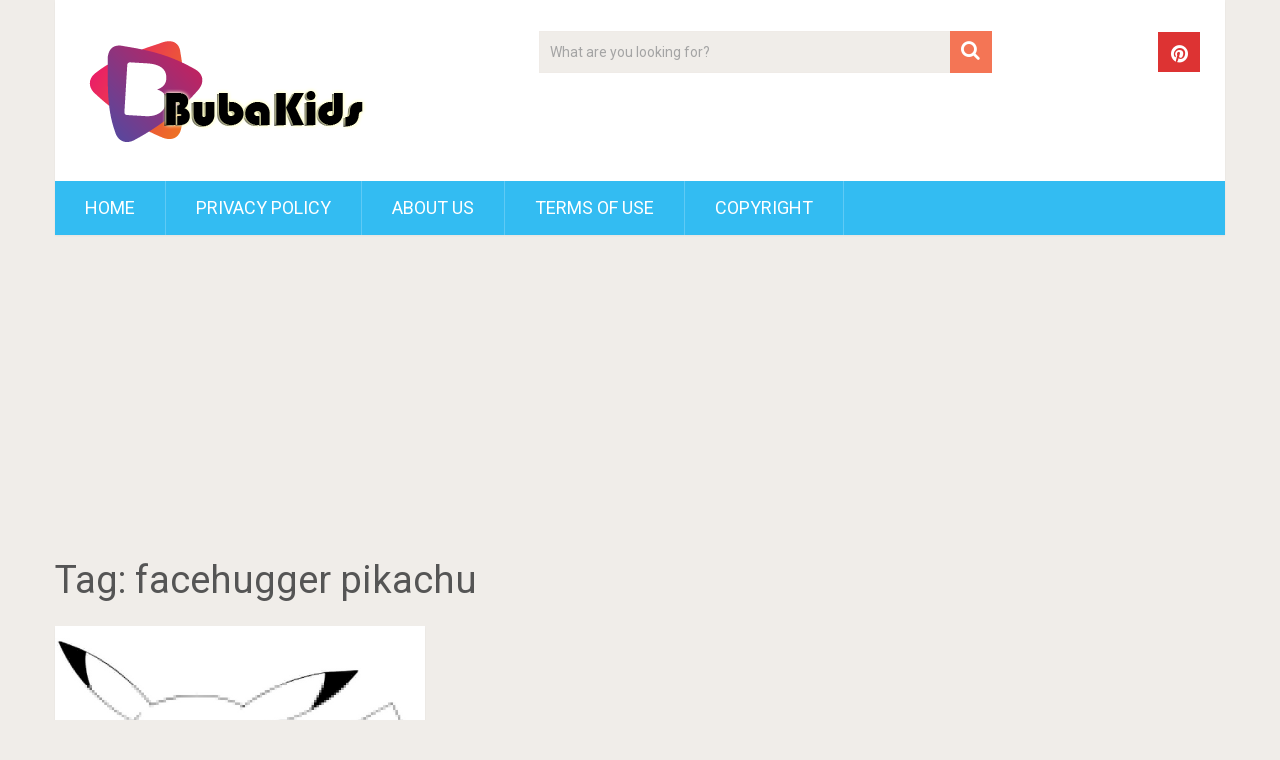

--- FILE ---
content_type: text/html; charset=utf-8
request_url: https://www.google.com/recaptcha/api2/aframe
body_size: 269
content:
<!DOCTYPE HTML><html><head><meta http-equiv="content-type" content="text/html; charset=UTF-8"></head><body><script nonce="aQkDD6JgYGCWciRpx1Xv7Q">/** Anti-fraud and anti-abuse applications only. See google.com/recaptcha */ try{var clients={'sodar':'https://pagead2.googlesyndication.com/pagead/sodar?'};window.addEventListener("message",function(a){try{if(a.source===window.parent){var b=JSON.parse(a.data);var c=clients[b['id']];if(c){var d=document.createElement('img');d.src=c+b['params']+'&rc='+(localStorage.getItem("rc::a")?sessionStorage.getItem("rc::b"):"");window.document.body.appendChild(d);sessionStorage.setItem("rc::e",parseInt(sessionStorage.getItem("rc::e")||0)+1);localStorage.setItem("rc::h",'1768890502291');}}}catch(b){}});window.parent.postMessage("_grecaptcha_ready", "*");}catch(b){}</script></body></html>